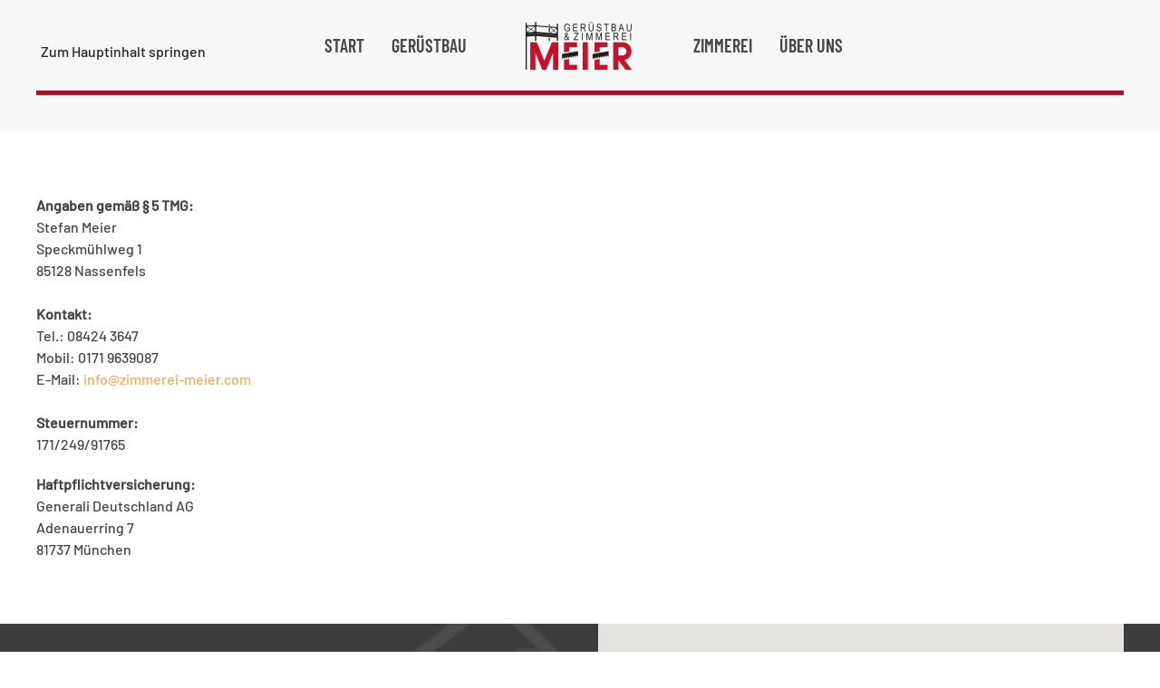

--- FILE ---
content_type: text/html; charset=utf-8
request_url: https://zimmerei-meier.com/index.php/impressum
body_size: 6874
content:
<!DOCTYPE html>
<html lang="de-de" dir="ltr">
    <head>
        <meta name="viewport" content="width=device-width, initial-scale=1">
        <link rel="icon" href="/images/logos_icons/favicon.png" sizes="any">
                <link rel="apple-touch-icon" href="/templates/yootheme/packages/theme-joomla/assets/images/apple-touch-icon.png">
        <meta charset="utf-8">
	<meta name="author" content="Super User">
	<meta name="description" content="Zimmerei und Gerüstbau Meier | Ihr Familienunternehmen für Gerüst, Innenausbau und Dachstuhl in Ingolstadt, Eichstätt, Neuburg.">
	<meta name="generator" content="Joomla! - Open Source Content Management">
	<title>Impressum - Gerüstbau und Zimmerei Meier Nassenfels</title>
<link href="/media/vendor/joomla-custom-elements/css/joomla-alert.min.css?0.4.1" rel="stylesheet">
	<link href="/plugins/system/gdpr/assets/css/cookieconsent.min.css?26cc7d" rel="stylesheet">
	<link href="/plugins/system/gdpr/assets/css/jquery.fancybox.min.css?26cc7d" rel="stylesheet">
	<link href="/media/system/css/joomla-fontawesome.min.css?4.5.28" rel="preload" as="style" onload="this.onload=null;this.rel='stylesheet'">
	<link href="/templates/yootheme/css/theme.9.css?1759232066" rel="stylesheet">
	<style>div.cc-window.cc-floating{max-width:32em}@media(max-width: 639px){div.cc-window.cc-floating:not(.cc-center){max-width: none}}div.cc-window, span.cc-cookie-settings-toggler{font-size:16px}div.cc-revoke{font-size:16px}div.cc-settings-label,span.cc-cookie-settings-toggle{font-size:14px}div.cc-window.cc-banner{padding:1em 1.8em}div.cc-window.cc-floating{padding:2em 1.8em}input.cc-cookie-checkbox+span:before, input.cc-cookie-checkbox+span:after{border-radius:1px}div.cc-center,div.cc-floating,div.cc-checkbox-container,div.gdpr-fancybox-container div.fancybox-content,ul.cc-cookie-category-list li,fieldset.cc-service-list-title legend{border-radius:0px}div.cc-window a.cc-btn,span.cc-cookie-settings-toggle{border-radius:0px}</style>
<script type="application/json" class="joomla-script-options new">{"joomla.jtext":{"ERROR":"Fehler","MESSAGE":"Nachricht","NOTICE":"Hinweis","WARNING":"Warnung","JCLOSE":"Close","JOK":"OK","JOPEN":"Open"},"system.paths":{"root":"","rootFull":"https:\/\/zimmerei-meier.com\/","base":"","baseFull":"https:\/\/zimmerei-meier.com\/"},"csrf.token":"4304be076385fb24d23ae7821543f25b"}</script>
	<script src="/media/system/js/core.min.js?2cb912"></script>
	<script src="/media/vendor/webcomponentsjs/js/webcomponents-bundle.min.js?2.8.0" nomodule defer></script>
	<script src="/media/system/js/joomla-hidden-mail.min.js?80d9c7" type="module"></script>
	<script src="/media/system/js/messages.min.js?9a4811" type="module"></script>
	<script src="/media/vendor/jquery/js/jquery.min.js?3.7.1"></script>
	<script src="/plugins/system/gdpr/assets/js/jquery.fancybox.min.js?26cc7d" defer></script>
	<script src="/plugins/system/gdpr/assets/js/cookieconsent.min.js?26cc7d" defer></script>
	<script src="/plugins/system/gdpr/assets/js/init.js?26cc7d" defer></script>
	<script src="/templates/yootheme/vendor/assets/uikit/dist/js/uikit.min.js?4.5.28"></script>
	<script src="/templates/yootheme/vendor/assets/uikit/dist/js/uikit-icons-craft.min.js?4.5.28"></script>
	<script src="/templates/yootheme/js/theme.js?4.5.28"></script>
	<script src="/templates/yootheme/packages/builder/elements/map/app/map-google.min.js?4.5.28" defer></script>
	<script>var gdprConfigurationOptions = { complianceType: 'opt-out',
																			  cookieConsentLifetime: 365,
																			  cookieConsentSamesitePolicy: '',
																			  cookieConsentSecure: 0,
																			  disableFirstReload: 0,
																	  		  blockJoomlaSessionCookie: 1,
																			  blockExternalCookiesDomains: 1,
																			  externalAdvancedBlockingModeCustomAttribute: '',
																			  allowedCookies: '',
																			  blockCookieDefine: 1,
																			  autoAcceptOnNextPage: 0,
																			  revokable: 1,
																			  lawByCountry: 0,
																			  checkboxLawByCountry: 0,
																			  blockPrivacyPolicy: 0,
																			  cacheGeolocationCountry: 1,
																			  countryAcceptReloadTimeout: 1000,
																			  usaCCPARegions: null,
																			  countryEnableReload: 1,
																			  customHasLawCountries: [""],
																			  dismissOnScroll: 0,
																			  dismissOnTimeout: 0,
																			  containerSelector: 'body',
																			  hideOnMobileDevices: 0,
																			  autoFloatingOnMobile: 0,
																			  autoFloatingOnMobileThreshold: 1024,
																			  autoRedirectOnDecline: 0,
																			  autoRedirectOnDeclineLink: '',
																			  showReloadMsg: 0,
																			  showReloadMsgText: 'Applying preferences and reloading the page...',
																			  defaultClosedToolbar: 0,
																			  toolbarLayout: 'basic',
																			  toolbarTheme: 'edgeless',
																			  toolbarButtonsTheme: 'decline_first',
																			  revocableToolbarTheme: 'basic',
																			  toolbarPosition: 'bottom-left',
																			  toolbarCenterTheme: 'compact',
																			  revokePosition: 'revoke-top',
																			  toolbarPositionmentType: 1,
																			  positionCenterSimpleBackdrop: 0,
																			  positionCenterBlurEffect: 1,
																			  preventPageScrolling: 0,
																			  popupEffect: 'fade',
																			  popupBackground: '#c5122c',
																			  popupText: '#ffffff',
																			  popupLink: '#ffffff',
																			  buttonBackground: '#ffffff',
																			  buttonBorder: '#ffffff',
																			  buttonText: '#000000',
																			  highlightOpacity: '100',
																			  highlightBackground: '#333333',
																			  highlightBorder: '#ffffff',
																			  highlightText: '#ffffff',
																			  highlightDismissBackground: '#333333',
																		  	  highlightDismissBorder: '#ffffff',
																		 	  highlightDismissText: '#ffffff',
																			  hideRevokableButton: 1,
																			  hideRevokableButtonOnscroll: 1,
																			  customRevokableButton: 0,
																			  customRevokableButtonAction: 0,
																			  headerText: 'Cookies used on the website!',
																			  messageText: 'Diese Webseite benutzt Cookies, um ihre Funktionalität zu gewährleisten.',
																			  denyMessageEnabled: 0, 
																			  denyMessage: 'Cookies werden nicht zugelassen. Um die optimale Funktionalität der Webseite zu gewährleisten, akzeptieren Sie bitte die Cookies.',
																			  placeholderBlockedResources: 1, 
																			  placeholderBlockedResourcesAction: 'open',
																	  		  placeholderBlockedResourcesText: 'Um diesen Inhalt sehen zu können, müssen Sie die Cookies akzeptieren',
																			  placeholderIndividualBlockedResourcesText: 'You must accept cookies from {domain} and reload the page to view this content',
																			  placeholderIndividualBlockedResourcesAction: 0,
																			  placeholderOnpageUnlock: 0,
																			  scriptsOnpageUnlock: 0,
																			  dismissText: 'OK!',
																			  allowText: 'Speichern',
																			  denyText: 'Ablehnen',
																			  cookiePolicyLinkText: '',
																			  cookiePolicyLink: 'javascript:void(0)',
																			  cookiePolicyRevocableTabText: 'Cookie Einstellungen',
																			  privacyPolicyLinkText: 'Datenschutz',
																			  privacyPolicyLink: './index.php/datenschutz',
																			  enableGdprBulkConsent: 0,
																			  enableCustomScriptExecGeneric: 0,
																			  customScriptExecGeneric: '',
																			  categoriesCheckboxTemplate: 'cc-checkboxes-light',
																			  toggleCookieSettings: 0,
																			  toggleCookieSettingsLinkedView: 0,
 																			  toggleCookieSettingsLinkedViewSefLink: '/index.php/component/gdpr/',
																	  		  toggleCookieSettingsText: '<span class="cc-cookie-settings-toggle">Einstellungen <span class="cc-cookie-settings-toggler">&#x25EE;</span></span>',
																			  toggleCookieSettingsButtonBackground: '#333333',
																			  toggleCookieSettingsButtonBorder: '#ffffff',
																			  toggleCookieSettingsButtonText: '#ffffff',
																			  showLinks: 1,
																			  blankLinks: '_blank',
																			  autoOpenPrivacyPolicy: 0,
																			  openAlwaysDeclined: 1,
																			  cookieSettingsLabel: 'Cookie Einstellungen:',
															  				  cookieSettingsDesc: 'Wählen Sie aus, welche Cookies Sie zulassen wollen.',
																			  cookieCategory1Enable: 1,
																			  cookieCategory1Name: 'Notwendig',
																			  cookieCategory1Locked: 1,
																			  cookieCategory2Enable: 1,
																			  cookieCategory2Name: 'Marketing',
																			  cookieCategory2Locked: 0,
																			  cookieCategory3Enable: 0,
																			  cookieCategory3Name: 'Statistics',
																			  cookieCategory3Locked: 0,
																			  cookieCategory4Enable: 0,
																			  cookieCategory4Name: 'Marketing',
																			  cookieCategory4Locked: 0,
																			  cookieCategoriesDescriptions: {},
																			  alwaysReloadAfterCategoriesChange: 1,
																			  preserveLockedCategories: 0,
																			  declineButtonBehavior: 'hard',
																			  reloadOnfirstDeclineall: 0,
																			  trackExistingCheckboxSelectors: '',
															  		  		  trackExistingCheckboxConsentLogsFormfields: 'name,email,subject,message',
																			  allowallShowbutton: 1,
																			  allowallText: 'Alle Cookies akzeptieren',
																			  allowallButtonBackground: '#ffffff',
																			  allowallButtonBorder: '#ffffff',
																			  allowallButtonText: '#000000',
																			  allowallButtonTimingAjax: 'fast',
																			  includeAcceptButton: 0,
																			  trackConsentDate: 0,
																			  execCustomScriptsOnce: 1,
																			  optoutIndividualResources: 0,
																			  blockIndividualResourcesServerside: 0,
																			  disableSwitchersOptoutCategory: 0,
																			  allowallIndividualResources: 1,
																			  blockLocalStorage: 0,
																			  blockSessionStorage: 0,
																			  externalAdvancedBlockingModeTags: 'iframe,script,img,source,link',
																			  enableCustomScriptExecCategory1: 0,
																			  customScriptExecCategory1: '',
																			  enableCustomScriptExecCategory2: 0,
																			  customScriptExecCategory2: '',
																			  enableCustomScriptExecCategory3: 0,
																			  customScriptExecCategory3: '',
																			  enableCustomScriptExecCategory4: 0,
																			  customScriptExecCategory4: '',
																			  enableCustomDeclineScriptExecCategory1: 0,
																			  customScriptDeclineExecCategory1: '',
																			  enableCustomDeclineScriptExecCategory2: 0,
																			  customScriptDeclineExecCategory2: '',
																			  enableCustomDeclineScriptExecCategory3: 0,
																			  customScriptDeclineExecCategory3: '',
																			  enableCustomDeclineScriptExecCategory4: 0,
																			  customScriptDeclineExecCategory4: '',
																			  enableCMPStatistics: 0,
																			  enableCMPAds: 0,
																			  debugMode: 0
																		};var gdpr_ajax_livesite='https://zimmerei-meier.com/';var gdpr_enable_log_cookie_consent=1;</script>
	<script>var gdprUseCookieCategories=1;var gdpr_ajaxendpoint_cookie_category_desc='https://zimmerei-meier.com/index.php?option=com_gdpr&task=user.getCookieCategoryDescription&format=raw';</script>
	<script>var gdprCookieCategoryDisabled2=1;</script>
	<script>var gdprCookieCategoryDisabled3=1;</script>
	<script>var gdprCookieCategoryDisabled4=1;</script>
	<script>var gdprJSessCook='0500d2c1e633359dcf32b49613f7c3d3';var gdprJSessVal='ifvh1milvk4fid0if664fnuae5';var gdprJAdminSessCook='db37ef06cfaa19bb7d7c62beb9eb02e6';var gdprPropagateCategoriesSession=1;var gdprAlwaysPropagateCategoriesSession=1;</script>
	<script>var gdprFancyboxWidth=700;var gdprFancyboxHeight=800;var gdprCloseText='Close';</script>
	<script type="application/ld+json">{"@context":"https://schema.org","@graph":[{"@type":"Organization","@id":"https://zimmerei-meier.com/#/schema/Organization/base","name":"Gerüstbau und Zimmerei Meier Nassenfels","url":"https://zimmerei-meier.com/"},{"@type":"WebSite","@id":"https://zimmerei-meier.com/#/schema/WebSite/base","url":"https://zimmerei-meier.com/","name":"Gerüstbau und Zimmerei Meier Nassenfels","publisher":{"@id":"https://zimmerei-meier.com/#/schema/Organization/base"}},{"@type":"WebPage","@id":"https://zimmerei-meier.com/#/schema/WebPage/base","url":"https://zimmerei-meier.com/index.php/impressum","name":"Impressum - Gerüstbau und Zimmerei Meier Nassenfels","description":"Zimmerei und Gerüstbau Meier | Ihr Familienunternehmen für Gerüst, Innenausbau und Dachstuhl in Ingolstadt, Eichstätt, Neuburg.","isPartOf":{"@id":"https://zimmerei-meier.com/#/schema/WebSite/base"},"about":{"@id":"https://zimmerei-meier.com/#/schema/Organization/base"},"inLanguage":"de-DE"},{"@type":"Article","@id":"https://zimmerei-meier.com/#/schema/com_content/article/28","name":"Impressum","headline":"Impressum","inLanguage":"de-DE","author":{"@type":"Person","name":"Super User"},"dateCreated":"2022-03-11T09:17:13+00:00","isPartOf":{"@id":"https://zimmerei-meier.com/#/schema/WebPage/base"}}]}</script>
	<script>window.yootheme ||= {}; var $theme = yootheme.theme = {"i18n":{"close":{"label":"Schlie\u00dfen"},"totop":{"label":"Zur\u00fcck nach oben"},"marker":{"label":"\u00d6ffnen"},"navbarToggleIcon":{"label":"Men\u00fc \u00f6ffnen"},"paginationPrevious":{"label":"Vorherige Seite"},"paginationNext":{"label":"N\u00e4chste Seite"},"searchIcon":{"toggle":"Suche \u00f6ffnen","submit":"Suche ausf\u00fchren"},"slider":{"next":"N\u00e4chste Folie","previous":"Vorherige Folie","slideX":"Folie %s","slideLabel":"%s von %s"},"slideshow":{"next":"N\u00e4chste Folie","previous":"Vorherige Folie","slideX":"Folie %s","slideLabel":"%s von %s"},"lightboxPanel":{"next":"N\u00e4chste Folie","previous":"Vorherige Folie","slideLabel":"%s von %s","close":"Schlie\u00dfen"}}};</script>

    </head>
    <body class="">

        <div class="uk-hidden-visually uk-notification uk-notification-top-left uk-width-auto">
            <div class="uk-notification-message">
                <a href="#tm-main" class="uk-link-reset">Zum Hauptinhalt springen</a>
            </div>
        </div>

        
        
        <div class="tm-page">

                        


<header class="tm-header-mobile uk-hidden@m">


    
        <div class="uk-navbar-container">

            <div class="uk-container uk-container-expand">
                <nav class="uk-navbar" uk-navbar="{&quot;align&quot;:&quot;left&quot;,&quot;container&quot;:&quot;.tm-header-mobile&quot;,&quot;boundary&quot;:&quot;.tm-header-mobile .uk-navbar-container&quot;}">

                                        <div class="uk-navbar-left ">

                        
                                                    <a uk-toggle href="#tm-dialog-mobile" class="uk-navbar-toggle">

        
        <div uk-navbar-toggle-icon></div>

        
    </a>
                        
                        
                    </div>
                    
                                        <div class="uk-navbar-center">

                                                    <a href="https://zimmerei-meier.com/index.php" aria-label="Zurück zur Startseite" class="uk-logo uk-navbar-item">
    <picture>
<source type="image/webp" srcset="/templates/yootheme/cache/36/logo_meier_geruestbau_500px-36c8a3b2.webp 120w, /templates/yootheme/cache/61/logo_meier_geruestbau_500px-61baf8ec.webp 240w" sizes="(min-width: 120px) 120px">
<img alt loading="eager" src="/templates/yootheme/cache/75/logo_meier_geruestbau_500px-750c5fc8.png" width="120" height="53">
</picture></a>
                        
                        
                    </div>
                    
                    
                </nav>
            </div>

        </div>

    



        <div id="tm-dialog-mobile" uk-offcanvas="container: true; overlay: true" mode="slide">
        <div class="uk-offcanvas-bar uk-flex uk-flex-column">

                        <button class="uk-offcanvas-close uk-close-large" type="button" uk-close uk-toggle="cls: uk-close-large; mode: media; media: @s"></button>
            
                        <div class="uk-margin-auto-bottom">
                
<div class="uk-panel" id="module-menu-dialog-mobile">

    
    
<ul class="uk-nav uk-nav-default">
    
	<li class="item-101"><a href="/index.php">Start</a></li>
	<li class="item-143"><a href="/index.php/geruestbau">Gerüstbau</a></li>
	<li class="item-145"><a href="/index.php/zimmerei">Zimmerei</a></li>
	<li class="item-144"><a href="/index.php/ueber-uns">Über Uns</a></li></ul>

</div>

            </div>
            
            
        </div>
    </div>
    
    
    

</header>




<header class="tm-header uk-visible@m">




    
    
                <div uk-sticky media="@m" cls-active="uk-navbar-sticky" sel-target=".uk-navbar-container">
        
            <div class="uk-navbar-container">

                <div class="uk-container uk-container-large">
                    <nav class="uk-navbar" uk-navbar="{&quot;align&quot;:&quot;left&quot;,&quot;container&quot;:&quot;.tm-header &gt; [uk-sticky]&quot;,&quot;boundary&quot;:&quot;.tm-header .uk-navbar-container&quot;}">

                        
                        <div class="uk-navbar-center">

                            
                                                                <div class="uk-navbar-center-left uk-preserve-width">
                                    
<ul class="uk-navbar-nav">
    
	<li class="item-101"><a href="/index.php">Start</a></li>
	<li class="item-143"><a href="/index.php/geruestbau">Gerüstbau</a></li></ul>

                                </div>
                                
                                <a href="https://zimmerei-meier.com/index.php" aria-label="Zurück zur Startseite" class="uk-logo uk-navbar-item">
    <picture>
<source type="image/webp" srcset="/templates/yootheme/cache/36/logo_meier_geruestbau_500px-36c8a3b2.webp 120w, /templates/yootheme/cache/61/logo_meier_geruestbau_500px-61baf8ec.webp 240w" sizes="(min-width: 120px) 120px">
<img alt loading="eager" src="/templates/yootheme/cache/75/logo_meier_geruestbau_500px-750c5fc8.png" width="120" height="53">
</picture></a>

                                                                <div class="uk-navbar-center-right uk-preserve-width">
                                    
<ul class="uk-navbar-nav">
    
	<li class="item-145"><a href="/index.php/zimmerei">Zimmerei</a></li>
	<li class="item-144"><a href="/index.php/ueber-uns">Über Uns</a></li></ul>

                                </div>
                                
                            
                        </div>

                        
                    </nav>
                </div>

            </div>

                </div>
        
    
        <div class="tm-headerbar-default tm-headerbar tm-headerbar-bottom">
        <div class="uk-container uk-container-large">
            <div class="uk-flex uk-flex-center"></div>
        </div>
    </div>
    






</header>

            
            

            <main id="tm-main" >

                
                <div id="system-message-container" aria-live="polite"></div>

                <!-- Builder #page -->
<div class="uk-section-default uk-section">
    
        
        
        
            
                                <div class="uk-container">                
                    <div class="uk-grid tm-grid-expand uk-child-width-1-1 uk-grid-margin">
<div class="uk-width-1-1">
    
        
            
            
            
                
                    <div class="uk-panel uk-margin"><p><strong>Angaben gemäß § 5 TMG:</strong><br /><span class="xr_tl Normaler_Text">Stefan Meier</span><br /><span class="xr_tl Normaler_Text">Speckmühlweg 1</span><br /><span class="xr_tl Normaler_Text">85128 Nassenfels</span><br /><br /><strong>Kontakt:</strong><br /><span>Tel.: 08424 3647</span><br /><span>Mobil: 0171 9639087</span><br /><span>E-Mail: <joomla-hidden-mail  is-link="1" is-email="1" first="aW5mbw==" last="emltbWVyZWktbWVpZXIuY29t" text="aW5mb0B6aW1tZXJlaS1tZWllci5jb20=" base="" >Diese E-Mail-Adresse ist vor Spambots geschützt! Zur Anzeige muss JavaScript eingeschaltet sein!</joomla-hidden-mail></span><br /><br /><strong>Steuernummer:<br /></strong>171/249/91765</p>
<p><strong>Haftpflichtversicherung:</strong><br />Generali Deutschland AG<br /> Adenauerring 7<br /> 81737 München</p></div>
                
            
        
    
</div></div>
                                </div>                
            
        
    
</div>

                
            </main>

            

                        <footer>
                <!-- Builder #footer -->
<div class="uk-section-secondary uk-position-relative">
        <div style="background-size: 600px 450px;" data-src="/index.php/component/ajax/?p=image&amp;src=%7B%22file%22%3A%22images%2Flogos_icons%2Ficon_zimmerei_weiss.png%22%2C%22thumbnail%22%3A%22600%2C%2C%22%7D&amp;hash=ef52596c" data-sources="[{&quot;type&quot;:&quot;image\/webp&quot;,&quot;srcset&quot;:&quot;\/templates\/yootheme\/cache\/8f\/icon_zimmerei_weiss-8f08a4b9.webp 600w&quot;,&quot;sizes&quot;:&quot;(min-width: 600px) 600px&quot;}]" uk-img class="uk-background-norepeat uk-background-center-center uk-section uk-padding-remove-vertical" uk-parallax="bgx: -200,-200; easing: 1">    
        
                <div class="uk-position-cover" style="background-color: rgba(61, 61, 61, 0.92);"></div>        
        
            
                                <div class="uk-container uk-container-large uk-position-relative">                
                    <div class="uk-grid tm-grid-expand uk-grid-margin" uk-grid>
<div class="uk-width-1-2@m">
    
        
            
            
            
                
                    
<div class="uk-margin uk-width-2xlarge uk-margin-auto">
    
        <div class="uk-grid uk-child-width-1-1 uk-child-width-1-2@m uk-grid-match" uk-grid>                <div>
<div class="el-item uk-panel uk-margin-remove-first-child">
    
        
            
                
            
            
                
                
                    

        
                <h3 class="el-title uk-margin-top uk-margin-remove-bottom">                        &nbsp;                    </h3>        
        
    
                        
        
                <div class="el-content uk-panel uk-margin-top"><h3>Kontakt</h3>
<p>Inh. Stefan Meier<br />Speckmühlweg 9<br />85128 Nassenfels</p>
<p>Tel.: 08424 3647<br />Mobil: <a href="tel:+491719639087">0171 9639087</a><br />Email: <joomla-hidden-mail  is-link="1" is-email="1" first="aW5mbw==" last="emltbWVyZWktbWVpZXIuY29t" text="aW5mb0B6aW1tZXJlaS1tZWllci5jb20=" base="" >Diese E-Mail-Adresse ist vor Spambots geschützt! Zur Anzeige muss JavaScript eingeschaltet sein!</joomla-hidden-mail></p></div>        
        
        

                
                
            
        
    
</div></div>
                <div>
<div class="el-item uk-panel uk-margin-remove-first-child">
    
        
            
                
            
            
                
                
                    

        
                <h3 class="el-title uk-margin-top uk-margin-remove-bottom">                        &nbsp;                    </h3>        
        
    
                        
        
                <div class="el-content uk-panel uk-margin-top"><h3>Menü</h3>
<p><a href="/index.php/geruestbau">Gerüstbau</a><br /><a href="/index.php/zimmerei">Zimmerei</a><br /><a href="/index.php/ueber-uns">Über Uns</a><br /><br /></p></div>        
        
        

                
                
            
        
    
</div></div>
                </div>
    
</div>
                
            
        
    
</div>
<div class="uk-width-1-2@m uk-visible@s">
    
        
            
            
            
                
                    
<div class="uk-position-relative uk-position-z-index uk-dark uk-margin uk-visible@s" style="height: 300px;" uk-map data-map-type="google">    <script type="application/json">{"markers":[{"lat":48.7986,"lng":11.2231,"title":null}],"type":"roadmap","zoom":"10","controls":true,"zooming":false,"dragging":false,"min_zoom":0,"max_zoom":18,"styler_saturation":"-36","poi":false,"center":{"lat":48.7986,"lng":11.2231},"lazyload":true,"library":"google","apiKey":"AIzaSyC3NnRXBehXtXp4SwCodOHjuENw5_D3cIg"}</script>                    <template>
                    </template>
            </div>
                
            
        
    
</div></div>
                                </div>                
            
        
        </div>
    
</div>
<div class="uk-hidden@m uk-hidden@s uk-section-default uk-section uk-padding-remove-bottom">
    
        
        
        
            
                
                    <div class="uk-hidden@s uk-grid tm-grid-expand uk-child-width-1-1 uk-grid-margin">
<div class="uk-width-1-1 uk-hidden@s">
    
        
            
            
            
                
                    
<div class="uk-position-relative uk-position-z-index uk-dark uk-margin uk-hidden@s" style="height: 300px;" uk-map data-map-type="google">    <script type="application/json">{"markers":[{"lat":48.7986,"lng":11.2231,"title":null}],"type":"roadmap","zoom":"10","controls":true,"zooming":false,"dragging":false,"min_zoom":0,"max_zoom":18,"styler_saturation":"-36","poi":false,"center":{"lat":48.7986,"lng":11.2231},"lazyload":true,"library":"google","apiKey":"AIzaSyC3NnRXBehXtXp4SwCodOHjuENw5_D3cIg"}</script>                    <template>
                    </template>
            </div>
                
            
        
    
</div></div>
                
            
        
    
</div>
<div class="uk-section-muted uk-section uk-section-xsmall">
    
        
        
        
            
                                <div class="uk-container uk-container-xlarge uk-padding-remove-horizontal">                
                    <div class="uk-grid tm-grid-expand uk-grid-row-small uk-child-width-1-1 uk-grid-margin-small">
<div class="uk-grid-item-match uk-flex-middle uk-width-1-1">
    
        
            
            
                        <div class="uk-panel uk-width-1-1">            
                
                    
<div class="uk-text-center@m uk-text-center">
    <ul class="uk-margin-remove-bottom uk-subnav uk-flex-center@m uk-flex-center" uk-margin>        <li class="el-item ">
    <a class="el-link" href="/index.php/datenschutz">Datenschutz</a></li>
        <li class="el-item ">
    <a class="el-link" href="/index.php/impressum">Impressum</a></li>
        </ul>
</div>
<div class="uk-text-center@l uk-text-center">
    <ul class="uk-margin-remove-bottom uk-subnav uk-flex-center@l uk-flex-center">        <li class="el-item ">
    <a class="el-link" href="https://graffiatura.de/" target="_blank">Graffiatura Mediendesign - Webdesign aus Ingolstadt</a></li>
        </ul>
</div>
                
                        </div>            
        
    
</div></div>
                                </div>                
            
        
    
</div>            </footer>
            
        </div>

        
        

    </body>
</html>


--- FILE ---
content_type: text/javascript
request_url: https://zimmerei-meier.com/templates/yootheme/packages/builder/elements/map/app/map-google.min.js?4.5.28
body_size: 8484
content:
/*! YOOtheme Pro v4.5.28 | https://yootheme.com */

(function(B,$){"use strict";function J(r,e,t,i){function s(n){return n instanceof t?n:new t(function(o){o(n)})}return new(t||(t=Promise))(function(n,o){function p(l){try{f(i.next(l))}catch(a){o(a)}}function h(l){try{f(i.throw(l))}catch(a){o(a)}}function f(l){l.done?n(l.value):s(l.value).then(p,h)}f((i=i.apply(r,[])).next())})}typeof SuppressedError=="function"&&SuppressedError;function W(r){return r&&r.__esModule&&Object.prototype.hasOwnProperty.call(r,"default")?r.default:r}var D,_;function H(){return _||(_=1,D=function r(e,t){if(e===t)return!0;if(e&&t&&typeof e=="object"&&typeof t=="object"){if(e.constructor!==t.constructor)return!1;var i,s,n;if(Array.isArray(e)){if(i=e.length,i!=t.length)return!1;for(s=i;s--!==0;)if(!r(e[s],t[s]))return!1;return!0}if(e.constructor===RegExp)return e.source===t.source&&e.flags===t.flags;if(e.valueOf!==Object.prototype.valueOf)return e.valueOf()===t.valueOf();if(e.toString!==Object.prototype.toString)return e.toString()===t.toString();if(n=Object.keys(e),i=n.length,i!==Object.keys(t).length)return!1;for(s=i;s--!==0;)if(!Object.prototype.hasOwnProperty.call(t,n[s]))return!1;for(s=i;s--!==0;){var o=n[s];if(!r(e[o],t[o]))return!1}return!0}return e!==e&&t!==t}),D}var X=H(),Q=W(X);const k="__googleMapsScriptId";var v;(function(r){r[r.INITIALIZED=0]="INITIALIZED",r[r.LOADING=1]="LOADING",r[r.SUCCESS=2]="SUCCESS",r[r.FAILURE=3]="FAILURE"})(v||(v={}));class y{constructor({apiKey:e,authReferrerPolicy:t,channel:i,client:s,id:n=k,language:o,libraries:p=[],mapIds:h,nonce:f,region:l,retries:a=3,url:w="https://maps.googleapis.com/maps/api/js",version:b}){if(this.callbacks=[],this.done=!1,this.loading=!1,this.errors=[],this.apiKey=e,this.authReferrerPolicy=t,this.channel=i,this.client=s,this.id=n||k,this.language=o,this.libraries=p,this.mapIds=h,this.nonce=f,this.region=l,this.retries=a,this.url=w,this.version=b,y.instance){if(!Q(this.options,y.instance.options))throw new Error(`Loader must not be called again with different options. ${JSON.stringify(this.options)} !== ${JSON.stringify(y.instance.options)}`);return y.instance}y.instance=this}get options(){return{version:this.version,apiKey:this.apiKey,channel:this.channel,client:this.client,id:this.id,libraries:this.libraries,language:this.language,region:this.region,mapIds:this.mapIds,nonce:this.nonce,url:this.url,authReferrerPolicy:this.authReferrerPolicy}}get status(){return this.errors.length?v.FAILURE:this.done?v.SUCCESS:this.loading?v.LOADING:v.INITIALIZED}get failed(){return this.done&&!this.loading&&this.errors.length>=this.retries+1}createUrl(){let e=this.url;return e+="?callback=__googleMapsCallback&loading=async",this.apiKey&&(e+=`&key=${this.apiKey}`),this.channel&&(e+=`&channel=${this.channel}`),this.client&&(e+=`&client=${this.client}`),this.libraries.length>0&&(e+=`&libraries=${this.libraries.join(",")}`),this.language&&(e+=`&language=${this.language}`),this.region&&(e+=`&region=${this.region}`),this.version&&(e+=`&v=${this.version}`),this.mapIds&&(e+=`&map_ids=${this.mapIds.join(",")}`),this.authReferrerPolicy&&(e+=`&auth_referrer_policy=${this.authReferrerPolicy}`),e}deleteScript(){const e=document.getElementById(this.id);e&&e.remove()}load(){return this.loadPromise()}loadPromise(){return new Promise((e,t)=>{this.loadCallback(i=>{i?t(i.error):e(window.google)})})}importLibrary(e){return this.execute(),google.maps.importLibrary(e)}loadCallback(e){this.callbacks.push(e),this.execute()}setScript(){var e,t;if(document.getElementById(this.id)){this.callback();return}const i={key:this.apiKey,channel:this.channel,client:this.client,libraries:this.libraries.length&&this.libraries,v:this.version,mapIds:this.mapIds,language:this.language,region:this.region,authReferrerPolicy:this.authReferrerPolicy};Object.keys(i).forEach(n=>!i[n]&&delete i[n]),!((t=(e=window==null?void 0:window.google)===null||e===void 0?void 0:e.maps)===null||t===void 0)&&t.importLibrary||(n=>{let o,p,h,f="The Google Maps JavaScript API",l="google",a="importLibrary",w="__ib__",b=document,c=window;c=c[l]||(c[l]={});const I=c.maps||(c.maps={}),P=new Set,E=new URLSearchParams,R=()=>o||(o=new Promise((S,C)=>J(this,void 0,void 0,function*(){var O;yield p=b.createElement("script"),p.id=this.id,E.set("libraries",[...P]+"");for(h in n)E.set(h.replace(/[A-Z]/g,L=>"_"+L[0].toLowerCase()),n[h]);E.set("callback",l+".maps."+w),p.src=this.url+"?"+E,I[w]=S,p.onerror=()=>o=C(Error(f+" could not load.")),p.nonce=this.nonce||((O=b.querySelector("script[nonce]"))===null||O===void 0?void 0:O.nonce)||"",b.head.append(p)})));I[a]?console.warn(f+" only loads once. Ignoring:",n):I[a]=(S,...C)=>P.add(S)&&R().then(()=>I[a](S,...C))})(i);const s=this.libraries.map(n=>this.importLibrary(n));s.length||s.push(this.importLibrary("core")),Promise.all(s).then(()=>this.callback(),n=>{const o=new ErrorEvent("error",{error:n});this.loadErrorCallback(o)})}reset(){this.deleteScript(),this.done=!1,this.loading=!1,this.errors=[],this.onerrorEvent=null}resetIfRetryingFailed(){this.failed&&this.reset()}loadErrorCallback(e){if(this.errors.push(e),this.errors.length<=this.retries){const t=this.errors.length*Math.pow(2,this.errors.length);console.error(`Failed to load Google Maps script, retrying in ${t} ms.`),setTimeout(()=>{this.deleteScript(),this.setScript()},t)}else this.onerrorEvent=e,this.callback()}callback(){this.done=!0,this.loading=!1,this.callbacks.forEach(e=>{e(this.onerrorEvent)}),this.callbacks=[]}execute(){if(this.resetIfRetryingFailed(),!this.loading)if(this.done)this.callback();else{if(window.google&&window.google.maps&&window.google.maps.version){console.warn("Google Maps already loaded outside @googlemaps/js-api-loader. This may result in undesirable behavior as options and script parameters may not match."),this.callback();return}this.loading=!0,this.setScript()}}}async function U(r,{apiKey:e,type:t,center:i,zoom:s,fit_bounds:n,min_zoom:o,max_zoom:p,zooming:h,dragging:f,clustering:l,cluster_icons:a,controls:w,poi:b,markers:c,styler_invert_lightness:I,styler_hue:P,styler_saturation:E,styler_lightness:R,styler_gamma:S,popup_max_width:C,clustererUrl:O}){const L=new y({apiKey:e,version:"weekly"}),[{event:V,LatLng:j,LatLngBounds:Y,Size:q,Point:ee},{Map:te,MapTypeId:ie,InfoWindow:re,StyledMapType:se},{Marker:x},{MarkerClusterer:ne}]=await Promise.all(["core","maps","marker"].map(u=>L.importLibrary(u)).concat(l?import(O).then(u=>u.default):{})),g=new te(r,{zoom:Number(s),minZoom:Number(h?o:s),maxZoom:Number(h?p:s),zoomControl:h&&w?null:!1,scrollwheel:h?null:!1,center:new j(i.lat,i.lng),mapTypeId:ie[t.toUpperCase()],disableDefaultUI:!w,gestureHandling:f||h?"auto":"none",mapTypeControlOptions:{mapTypeIds:["styled_map","satellite"]}});g.getMapCapabilities=()=>({...g.mapCapabilities,isAdvancedMarkersAvailable:!1});let F;const T=new re({maxWidth:C?parseInt(C,10):300});let N;if(l){const u={map:g};Array.isArray(a)&&(u.renderer={render({count:m,position:M}){let d;return m<10?d=a[0]:m<100?d=a[1]||a[0]:d=a[2]||a[1]||a[0],new x({position:M,icon:{url:d.url,scaledSize:d.size?new q(...d.size):null},label:{text:String(m),color:d.textColor?d.textColor:null,fontSize:"11px",fontWeight:"bold"},zIndex:Number(x.MAX_ZINDEX)+m})}}),N=new ne(u)}c==null||c.forEach(({lat:u,lng:m,content:M,show_popup:d,icon:Z,iconSize:G,iconAnchor:K,title:ae})=>{const A=new x({map:g,title:ae,position:new j(u,m)});if(Z&&A.setIcon({url:Z,scaledSize:G?new q(...G):null,anchor:K?new ee(...K):null}),N&&N.addMarker(A),M){const z=()=>{if(T.getMap()&&F===A){T.close();return}T.setContent(M),T.open(g,A),F=A};V.addListener(A,"click",z),d&&z()}});const oe=new se([{featureType:"all",elementType:"all",stylers:[{invert_lightness:I},{hue:P},{saturation:E},{lightness:R},{gamma:S}]},{featureType:"poi",stylers:[{visibility:b?"on":"off"}]}],{name:"Map"});if(g.mapTypes.set("styled_map",oe),t.toUpperCase()==="ROADMAP"&&g.setMapTypeId("styled_map"),n&&(c!=null&&c.length)){const u=new Y;for(const{lat:m,lng:M}of c)u.extend(new j(m,M));g.fitBounds(u)}}B.component("Map",{connected(){var r,e,t;this.script||(this.script=$.$("script",this.$el)),this.script&&((r=this.map)!=null||(this.map=JSON.parse(this.script.textContent)),(e=this.templates)!=null||(this.templates=$.$$("template",this.$el)),(t=this.map.markers)==null||t.forEach((i,s)=>{i.content=$.html(this.templates[s]).trim(),!i.icon&&this.map.icon&&(i.icon=this.map.icon,i.iconSize=this.map.iconSize,i.iconAnchor=this.map.iconAnchor)}),this.map.lazyload&&"IntersectionObserver"in window?$.observeIntersection(this.$el,(i,s)=>{U(this.$el,this.map),s.disconnect()},{rootMargin:`${window.innerHeight/2}px 0px`}):U(this.$el,this.map))}})})(UIkit,UIkit.util);
